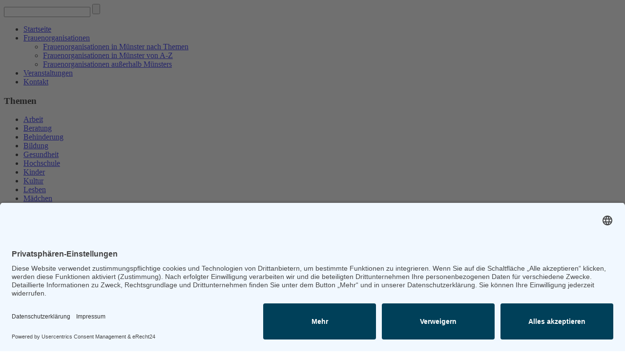

--- FILE ---
content_type: text/html; charset=utf-8
request_url: https://www.muensters-frauen-online.de/index.php/frauenorganisationen/hochschule
body_size: 3443
content:
<!DOCTYPE html>
<html dir="ltr" lang="de-de">
<head>
    <base href="https://www.muensters-frauen-online.de/index.php/frauenorganisationen/hochschule" />
	<meta http-equiv="content-type" content="text/html; charset=utf-8" />
	<meta name="keywords" content="Münster, Frauen, Vereien, Projekte, Organisationen" />
	<meta name="description" content="Münsters Frauenorganisationen im Überblick" />
	<meta name="generator" content="Joomla! - Open Source Content Management" />
	<title>Münsters Frauen Online - Hochschule</title>
	<link href="/index.php/frauenorganisationen/hochschule?format=feed&amp;type=rss" rel="alternate" type="application/rss+xml" title="RSS 2.0" />
	<link href="/index.php/frauenorganisationen/hochschule?format=feed&amp;type=atom" rel="alternate" type="application/atom+xml" title="Atom 1.0" />
	<link href="/templates/mfo-2020/favicon.ico" rel="shortcut icon" type="image/vnd.microsoft.icon" />
	<link href="/media/plg_system_jcepro/site/css/content.min.css?86aa0286b6232c4a5b58f892ce080277" rel="stylesheet" type="text/css" />
	<script type="application/json" class="joomla-script-options new">{"csrf.token":"e3d40551d8607e02cb5f1124bf887441","system.paths":{"root":"","base":""}}</script>
	<script src="/media/system/js/mootools-core.js?3aea7c366259faf75769323effd70bf5" type="text/javascript"></script>
	<script src="/media/system/js/core.js?3aea7c366259faf75769323effd70bf5" type="text/javascript"></script>
	<script src="/media/jui/js/jquery.min.js?3aea7c366259faf75769323effd70bf5" type="text/javascript"></script>
	<script src="/media/jui/js/jquery-noconflict.js?3aea7c366259faf75769323effd70bf5" type="text/javascript"></script>
	<script src="/media/jui/js/jquery-migrate.min.js?3aea7c366259faf75769323effd70bf5" type="text/javascript"></script>
	<script src="/media/jui/js/bootstrap.min.js?3aea7c366259faf75769323effd70bf5" type="text/javascript"></script>
	<script src="/media/system/js/mootools-more.js?3aea7c366259faf75769323effd70bf5" type="text/javascript"></script>
	<script type="text/javascript">
jQuery(function($){ initTooltips(); $("body").on("subform-row-add", initTooltips); function initTooltips (event, container) { container = container || document;$(container).find(".hasTooltip").tooltip({"html": true,"container": "body"});} });
	</script>

    <link rel="stylesheet" href="/templates/system/css/system.css" />
    <link rel="stylesheet" href="/templates/system/css/general.css" />

 <script id="usercentrics-cmp" async data-eu-mode="true" data-settings-id="Z14ABZLaB" src="https://app.eu.usercentrics.eu/browser-ui/latest/loader.js"></script> 
 <script type="application/javascript" src="https://sdp.eu.usercentrics.eu/latest/uc-block.bundle.js"></script>
    <meta name="viewport" content="initial-scale = 0.8, maximum-scale = 1.6, user-scalable = yes, width = device-width" />

    <!--[if lt IE 9]><script src="https://html5shiv.googlecode.com/svn/trunk/html5.js"></script><![endif]-->
    <link rel="stylesheet" href="/templates/mfo-2020/css/template.css" media="screen" />
    <!--[if lte IE 7]><link rel="stylesheet" href="/templates/mfo-2020/css/template.ie7.css" media="screen" /><![endif]-->
    <link rel="stylesheet" href="/templates/mfo-2020/css/template.responsive.css" media="all" />

<link rel="shortcut icon" href="/favicon.ico" type="image/x-icon" />
    <script>if ('undefined' != typeof jQuery) document._artxJQueryBackup = jQuery;</script>
    <script src="/templates/mfo-2020/jquery.js"></script>
    <script>jQuery.noConflict();</script>

    <script src="/templates/mfo-2020/script.js"></script>
    <script src="/templates/mfo-2020/script.responsive.js"></script>
    <script src="/templates/mfo-2020/modules.js"></script>
        <script>if (document._artxJQueryBackup) jQuery = document._artxJQueryBackup;</script>
</head>
<body>

<div id="mfo-main">
<header class="mfo-header">
    <div class="mfo-shapes">
        
            </div>





<div class="mfo-textblock mfo-object1752274182">
    <form class="mfo-search" name="Search" action="/index.php" method="post">
    <input type="text" value="" name="searchword" />
        <input type="hidden" name="task" value="search" />
<input type="hidden" name="option" value="com_search" />
<input type="submit" value="" name="search" class="mfo-search-button" />
        </form>
</div>
                
                    
</header>
<nav class="mfo-nav">
    
<ul class="mfo-hmenu"><li class="item-127"><a href="/index.php">Startseite</a></li><li class="item-132 deeper parent"><a href="/index.php/frauenorganisationen-2">Frauenorganisationen </a><ul><li class="item-153"><a href="/index.php/frauenorganisationen-2/frauenorganisationen-in-muenster">Frauenorganisationen in Münster nach Themen</a></li><li class="item-154 parent"><a href="/index.php/frauenorganisationen-2/frauenorganisationen-in-muenster-von-a-z">Frauenorganisationen in Münster von A-Z</a></li><li class="item-155"><a href="/index.php/frauenorganisationen-2/frauenorganisationen-ausserhalb-muensters">Frauenorganisationen außerhalb Münsters</a></li></ul></li><li class="item-146"><a href="/index.php/veranstaltungen-2">Veranstaltungen </a></li><li class="item-148"><a href="/index.php/kontaktformular-2">Kontakt </a></li></ul> 
    </nav>
<div class="mfo-sheet clearfix">
            <div class="mfo-layout-wrapper">
                <div class="mfo-content-layout">
                    <div class="mfo-content-layout-row">
                        <div class="mfo-layout-cell mfo-sidebar1">
<div class="mfo-block clearfix_menu"><div class="mfo-blockheader"><h3 class="t">Themen</h3></div><div class="mfo-blockcontent"><ul class="menu"><li class="item-105"><a href="/index.php/frauenorganisationen/arbeit">Arbeit</a></li><li class="item-106"><a href="/index.php/frauenorganisationen/beratung">Beratung</a></li><li class="item-108"><a href="/index.php/frauenorganisationen/behinderung">Behinderung</a></li><li class="item-109"><a href="/index.php/frauenorganisationen/bildung">Bildung</a></li><li class="item-107"><a href="/index.php/frauenorganisationen/gesundheit">Gesundheit</a></li><li class="item-110 current active"><a href="/index.php/frauenorganisationen/hochschule">Hochschule</a></li><li class="item-111"><a href="/index.php/frauenorganisationen/kinder">Kinder</a></li><li class="item-112"><a href="/index.php/frauenorganisationen/kultur">Kultur</a></li><li class="item-114"><a href="/index.php/frauenorganisationen/lesben">Lesben</a></li><li class="item-113"><a href="/index.php/frauenorganisationen/maedchen">Mädchen</a></li><li class="item-115"><a href="/index.php/frauenorganisationen/migrantinnen">Migrantinnen</a></li><li class="item-116"><a href="/index.php/frauenorganisationen/netzwerke">Netzwerke</a></li><li class="item-156"><a href="/index.php/frauenorganisationen/politik">Politik</a></li><li class="item-117"><a href="/index.php/frauenorganisationen/seniorinnen">Seniorinnen</a></li></ul></div></div>



                        </div>
                        <div class="mfo-layout-cell mfo-content">
<article class="mfo-post"><div class="mfo-postcontent clearfix">
<div class="breadcrumbs">
<span class="showHere">Aktuelle Seite: </span><a href="/index.php" class="pathway">Home</a> <img src="/media/system/images/arrow.png" alt="" /> <a href="/index.php/frauenorganisationen" class="pathway">Frauenorganisationen</a> <img src="/media/system/images/arrow.png" alt="" /> <span>Hochschule</span></div>
</div></article><article class="mfo-post mfo-messages"><div class="mfo-postcontent clearfix">
<div id="system-message-container">
</div></div></article><article class="mfo-post"><div class="mfo-postcontent clearfix"><div>
	<div class="weblink-category">
		
					<h2>
				Hochschule			</h2>
				
							
					<div class="category-desc">
																				<div class="clr"></div>
			</div>
				
<form action="https://www.muensters-frauen-online.de/index.php/frauenorganisationen/hochschule" method="post" name="adminForm" id="adminForm">
	
			<ul class="category list-striped list-condensed">
																		<li class="cat-list-row0">
												
							
							<div class="list-title">
																																																								
								<a href="/index.php/frauenorganisationen/hochschule?task=weblink.go&amp;id=91" target="_blank" class="category" rel="nofollow">Arbeitsstelle Feministische Theologie und Genderforschung</a>							</div>
																																														<p>Universitäre Einrichtung</p>													</li>
																						<li class="cat-list-row1">
												
							
							<div class="list-title">
																																																								
								<a href="/index.php/frauenorganisationen/hochschule?task=weblink.go&amp;id=93" target="_blank" class="category" rel="nofollow">Autonomes Lesbenreferat der WWU Münster</a>							</div>
																																														<p>AStA-Referat</p>													</li>
																						<li class="cat-list-row0">
												
							
							<div class="list-title">
																																																								
								<a href="/index.php/frauenorganisationen/hochschule?task=weblink.go&amp;id=95" target="_blank" class="category" rel="nofollow">Autonomes Frauenreferat der WWU Münster</a>							</div>
																																														<p>AStA-Referat</p>													</li>
																						<li class="cat-list-row1">
												
							
							<div class="list-title">
																																																								
								<a href="/index.php/frauenorganisationen/hochschule?task=weblink.go&amp;id=94" target="_blank" class="category" rel="nofollow">Deutscher Juristinnenbund (djb)</a>							</div>
																																														<p>Regionalgruppe Münster</p>													</li>
																						<li class="cat-list-row0">
												
							
							<div class="list-title">
																																																								
								<a href="/index.php/frauenorganisationen/hochschule?task=weblink.go&amp;id=96" target="_blank" class="category" rel="nofollow">Deutscher Ärztinnenbund e.V.</a>							</div>
																																														<p>Berufsverband</p>													</li>
																						<li class="cat-list-row1">
												
							
							<div class="list-title">
																																																								
								<a href="/index.php/frauenorganisationen/hochschule?task=weblink.go&amp;id=97" target="_blank" class="category" rel="nofollow">Evangelische Studierenden Gemeinde - ESG</a>							</div>
																																														<p>Studentische Hochschulgemeinde</p>													</li>
																						<li class="cat-list-row0">
												
							
							<div class="list-title">
																																																								
								<a href="/index.php/frauenorganisationen/hochschule?task=weblink.go&amp;id=98" target="_blank" class="category" rel="nofollow">Gleichstellungsbeauftragte der Fachhochschule Münster/Steinfurt</a>							</div>
																				</li>
																						<li class="cat-list-row1">
												
							
							<div class="list-title">
																																																								
								<a href="/index.php/frauenorganisationen/hochschule?task=weblink.go&amp;id=99" target="_blank" class="category" rel="nofollow">Gleichstellungsbeauftragte der Westfälischen Wilhelms-Universität Münster</a>							</div>
																				</li>
																						<li class="cat-list-row0">
												
							
							<div class="list-title">
																																																								
								<a href="/index.php/frauenorganisationen/hochschule?task=weblink.go&amp;id=100" target="_blank" class="category" rel="nofollow">Madame Courage</a>							</div>
																																														<p>Spendenprojekt für alleinerziehende Studentinnen</p>													</li>
																						<li class="cat-list-row1">
												
							
							<div class="list-title">
																																																								
								<a href="/index.php/frauenorganisationen/hochschule?task=weblink.go&amp;id=285" target="_blank" class="category" rel="nofollow">Muslima Empowerment Münster </a>							</div>
																																														<p>eine studentisch organisierte Gruppe, die seit Anfang 2018 aktiv ist. Zu den Förderern gehören universitäre Einrichtungen (das Zentrale Gleichstellungsbüro der Universität Münster, die Brücke des International Office der Universität Münster), studentische Gruppen (AStA der FH Münster, AStA der Universität Müster) und die DGB NRW Jugend.</p>
<p>Es geht um eine selbstbestimmte Plattform, auf der sich muslimische Frauen* solidarisch austauschen, bilden und gegenseitig stärken können. Relevante Themen der Community zu diskutieren oder sich kritisch mit gesellschaftlichen Diskursen auseinander zu setzen, gehört ebenso dazu wie das gegenseitige Kennenlernen und das Wahrnehmen der eigenen Vielfalt in der Community.</p>													</li>
																						<li class="cat-list-row0">
												
							
							<div class="list-title">
																																																								
								<a href="/index.php/frauenorganisationen/hochschule?task=weblink.go&amp;id=120" target="_blank" class="category" rel="nofollow">Referat für Frauen- und Geschlechtergeschichte </a>							</div>
																																														<p>Wissenschaftliche Einrichtung im Westfälischen Institut für Regionalgeschichte</p>													</li>
																						<li class="cat-list-row1">
												
							
							<div class="list-title">
																																																								
								<a href="/index.php/frauenorganisationen/hochschule?task=weblink.go&amp;id=281" target="_blank" class="category" rel="nofollow">Riot Rrradio</a>							</div>
																																														<p>Radiosendung, die jeden dritten Sonntag im Monat um 19 Uhr bei Antenne Münster auf der Frequenz 95,4 &amp; 91,2 MHz ausgestrahlt wird. Im Fokus stehen hier feministische Themen im kulturellen, politischen und studentischen Bereich.</p>													</li>
									</ul>
	
			 <div class="pagination">
							<p class="counter">
									</p>
								</div>
	</form>

			</div>
</div></div></article>


                        </div>
                                            </div>
                </div>
            </div>


    </div>
<footer class="mfo-footer">
  <div class="mfo-footer-inner">
    <p><a href="/index.php/kontakt">Kontakt</a> | <a href="/index.php/impressum">Impressum</a> | <a href="/index.php/datenschutz">Datenschutz</a></p>
<p>Copyright © 2020. All Rights Reserved.</p>
    
  </div>
</footer>

</div>


</body>
</html>